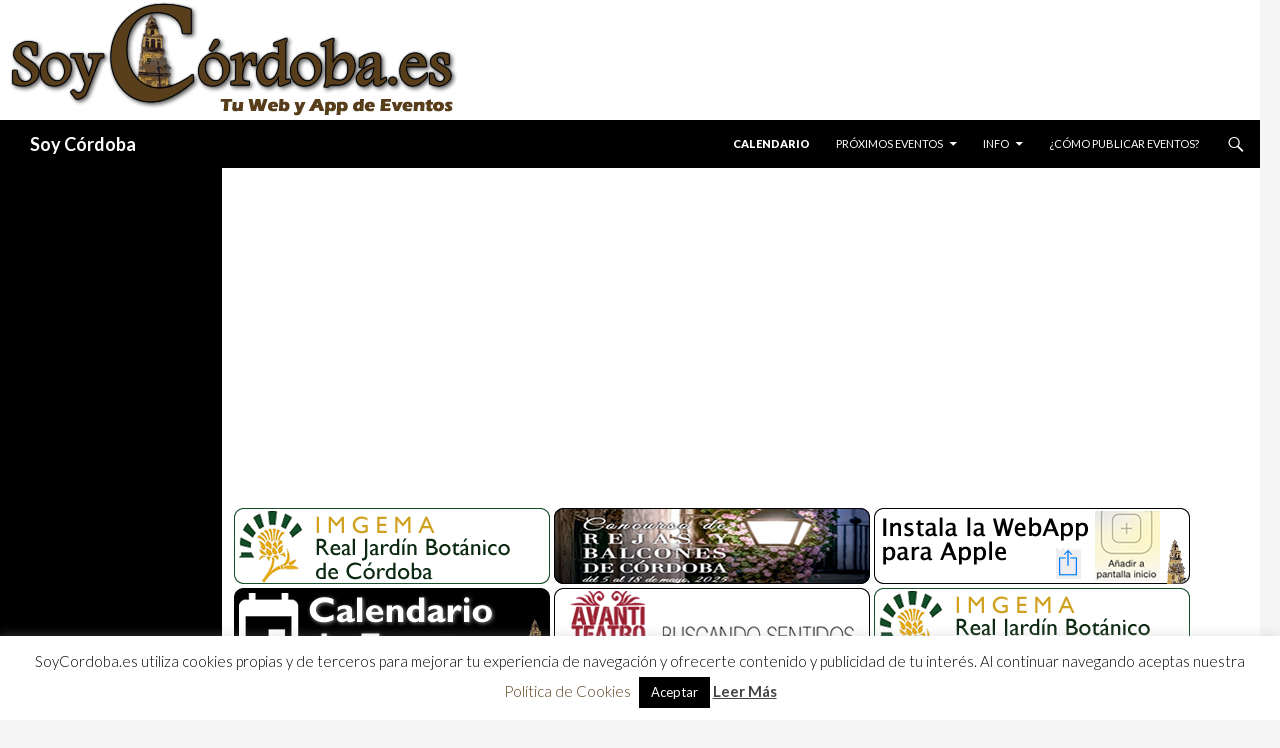

--- FILE ---
content_type: text/html; charset=UTF-8
request_url: https://www.soycordoba.es/evento/cade-provincia-de-cordoba-jornada-marketing-en-redes-sociales/
body_size: 18381
content:












<!DOCTYPE html>
<!--[if IE 7]>
<html class="ie ie7" lang="es">
<![endif]-->
<!--[if IE 8]>
<html class="ie ie8" lang="es">
<![endif]-->
<!--[if !(IE 7) & !(IE 8)]><!-->
<html lang="es">
<!--<![endif]-->
<head>
<!-- TradeDoubler site verification 2446672 -->

<meta name="keywords" content="Soy Córdoba, Eventos, Agenda, Calendario, Música, Conciertos, gastronomía, ocio, cultura, espectáculos, ferias, teatro, flamenco, patios, catas, vinos, tapas, tabernas, bares, pubs, discotecas, cervecerías, actividades, seminarios, congresos, jornadas, exposiciones, cursos, rutas, senderismo, deportes, caballos, arte, galerías, bibliotecas, museos, libros, cine, cruces, mayo en Córdoba, judería, turismo" />

<meta name="description" content="CADE Provincia de Córdoba | Jornada “marketing En Redes Sociales” - Soy Córdoba | Agenda, Calendario, Eventos, Música, Conciertos, Gastronomía, Ocio, Cultura, Feria, Espectáculos, Flamenco, Provincia, Córdoba, Turismo " />

<link rel="shortcut icon" href="/favicon.ico" type="image/x-icon">
<link rel="icon" href="/favicon.png" type="image/png">
<meta name="ROBOTS" content="ALL,INDEX,FOLLOW,IMAGEINDEX,IMAGECLICK">
<meta name="Abstract" content="Soy Córdoba, Eventos, Agenda, Calendario, Música, Conciertos, gastronomía, ocio, cultura, espectáculos, ferias, teatro, flamenco, patios, catas, vinos, tapas, tabernas, bares, pubs, discotecas, cervecerías, actividades, seminarios, congresos, jornadas, exposiciones, cursos, rutas, senderismo, deportes, caballos, arte, galerías, bibliotecas, museos, libros, cine, cruces, mayo en Córdoba, judería, turismo">
<meta name="revisit-after" content="1 Days">
<meta name="rating" content="GENERAL">
<meta name="distribution" content="GLOBAL">
<meta name="reply-to" content="info@soycordoba.es">

<meta property="og:title" content="Próximos Eventos | CADE Provincia de Córdoba | Jornada “marketing En Redes Sociales” | Soy Córdoba #CordobaESP" />
<meta property="fb:app_id" content="365259416995725" />
<meta property="og:locale" content="es_ES" />
<meta property="og:description" content="Soy Córdoba | Agenda, Calendario, Eventos, Música, Conciertos, Gastronomía, Ocio, Cultura, Feria, Espectáculos, Flamenco, Provincia, Córdoba, Turismo  | Más información en www.soycordoba.es " />
<meta property="og:image" content="https://soycordoba.es/wp-content/uploads/2016/04/13055257_1005181562850703_888551847613729285_o.jpg" />
<!--
<meta property="og:image:width" content="" />
<meta property="og:image:height" content="" />
-->
<meta property="og:url" content="https://www.soycordoba.es/evento/cade-provincia-de-cordoba-jornada-marketing-en-redes-sociales/" />
<meta property="og:site_name" content="SOY CORDOBA" />
<meta property="og:type" content="article" />

<meta name="twitter:card" content="summary_large_image" />
<meta name="twitter:site" content="@SoyCordobaes" />
<meta name="twitter:creator" content="@SoyCordobaes">
<meta name="twitter:title" content="CADE Provincia de Córdoba | Jornada “marketing En Redes Sociales” - Soy Córdoba" />
<meta name="twitter:description" content="Soy Córdoba | Agenda, Calendario, Eventos, Música, Conciertos, Gastronomía, Ocio, Cultura, Feria, Espectáculos, Flamenco, Provincia, Córdoba, Turismo  | Más información en www.soycordoba.es " />
<meta name="twitter:image" content="https://soycordoba.es/wp-content/uploads/2016/04/13055257_1005181562850703_888551847613729285_o.jpg" />
<!--<meta name="twitter:url" content="https://www.soycordoba.es/evento/cade-provincia-de-cordoba-jornada-marketing-en-redes-sociales/" />-->

	<meta charset="UTF-8">
	<meta name="viewport" content="width=device-width">
	<title>Próximos Eventos | CADE Provincia de Córdoba | Jornada “marketing En Redes Sociales” | Soy Córdoba</title>
	<link rel="profile" href="https://gmpg.org/xfn/11">
	<link rel="pingback" href="https://soycordoba.es/xmlrpc.php">
	<!--[if lt IE 9]>
	<script src="https://soycordoba.es/wp-content/themes/twentyfourteen/js/html5.js"></script>
	<![endif]-->
		<script type="text/javascript">function theChampLoadEvent(e){var t=window.onload;if(typeof window.onload!="function"){window.onload=e}else{window.onload=function(){t();e()}}}</script>
		<script type="text/javascript">var theChampDefaultLang = 'es_ES', theChampCloseIconPath = 'https://soycordoba.es/wp-content/plugins/super-socializer/images/close.png';</script>
		<script>var theChampSiteUrl = 'https://www.soycordoba.es', theChampVerified = 0, theChampEmailPopup = 0, heateorSsMoreSharePopupSearchText = 'Search';</script>
			<script> var theChampSharingAjaxUrl = 'https://soycordoba.es/wp-admin/admin-ajax.php', heateorSsFbMessengerAPI = 'https://www.facebook.com/dialog/send?app_id=595489497242932&display=popup&link=%encoded_post_url%&redirect_uri=%encoded_post_url%',heateorSsWhatsappShareAPI = 'web', heateorSsUrlCountFetched = [], heateorSsSharesText = 'Shares', heateorSsShareText = 'Share', theChampPluginIconPath = 'https://soycordoba.es/wp-content/plugins/super-socializer/images/logo.png', theChampSaveSharesLocally = 0, theChampHorizontalSharingCountEnable = 0, theChampVerticalSharingCountEnable = 0, theChampSharingOffset = -10, theChampCounterOffset = -10, theChampMobileStickySharingEnabled = 0, heateorSsCopyLinkMessage = "Link copied.";
		var heateorSsHorSharingShortUrl = "https://www.soycordoba.es/evento/cade-provincia-de-cordoba-jornada-marketing-en-redes-sociales/";var heateorSsVerticalSharingShortUrl = "https://www.soycordoba.es/evento/cade-provincia-de-cordoba-jornada-marketing-en-redes-sociales/";		</script>
			<style type="text/css">
						.the_champ_button_instagram span.the_champ_svg,a.the_champ_instagram span.the_champ_svg{background:radial-gradient(circle at 30% 107%,#fdf497 0,#fdf497 5%,#fd5949 45%,#d6249f 60%,#285aeb 90%)}
					.the_champ_horizontal_sharing .the_champ_svg,.heateor_ss_standard_follow_icons_container .the_champ_svg{
					color: #fff;
				border-width: 0px;
		border-style: solid;
		border-color: transparent;
	}
		.the_champ_horizontal_sharing .theChampTCBackground{
		color:#666;
	}
		.the_champ_horizontal_sharing span.the_champ_svg:hover,.heateor_ss_standard_follow_icons_container span.the_champ_svg:hover{
				border-color: transparent;
	}
		.the_champ_vertical_sharing span.the_champ_svg,.heateor_ss_floating_follow_icons_container span.the_champ_svg{
					color: #fff;
				border-width: 0px;
		border-style: solid;
		border-color: transparent;
	}
		.the_champ_vertical_sharing .theChampTCBackground{
		color:#666;
	}
		.the_champ_vertical_sharing span.the_champ_svg:hover,.heateor_ss_floating_follow_icons_container span.the_champ_svg:hover{
						border-color: transparent;
		}
	@media screen and (max-width:783px){.the_champ_vertical_sharing{display:none!important}}</style>
	<meta name='robots' content='max-image-preview:large' />
	<style>img:is([sizes="auto" i], [sizes^="auto," i]) { contain-intrinsic-size: 3000px 1500px }</style>
	<link rel='dns-prefetch' href='//soycordoba.es' />
<link rel='dns-prefetch' href='//fonts.googleapis.com' />
<link rel="alternate" type="application/rss+xml" title="Soy Córdoba &raquo; Feed" href="https://www.soycordoba.es/feed/" />
<link rel="alternate" type="application/rss+xml" title="Soy Córdoba &raquo; Feed de los comentarios" href="https://www.soycordoba.es/comments/feed/" />

		<!-- This site uses the Google Analytics by MonsterInsights plugin v9.11.1 - Using Analytics tracking - https://www.monsterinsights.com/ -->
							<script src="//www.googletagmanager.com/gtag/js?id=G-WYPKX7X304"  data-cfasync="false" data-wpfc-render="false" type="text/javascript" async></script>
			<script data-cfasync="false" data-wpfc-render="false" type="text/javascript">
				var mi_version = '9.11.1';
				var mi_track_user = true;
				var mi_no_track_reason = '';
								var MonsterInsightsDefaultLocations = {"page_location":"https:\/\/www.soycordoba.es\/evento\/cade-provincia-de-cordoba-jornada-marketing-en-redes-sociales\/"};
								if ( typeof MonsterInsightsPrivacyGuardFilter === 'function' ) {
					var MonsterInsightsLocations = (typeof MonsterInsightsExcludeQuery === 'object') ? MonsterInsightsPrivacyGuardFilter( MonsterInsightsExcludeQuery ) : MonsterInsightsPrivacyGuardFilter( MonsterInsightsDefaultLocations );
				} else {
					var MonsterInsightsLocations = (typeof MonsterInsightsExcludeQuery === 'object') ? MonsterInsightsExcludeQuery : MonsterInsightsDefaultLocations;
				}

								var disableStrs = [
										'ga-disable-G-WYPKX7X304',
									];

				/* Function to detect opted out users */
				function __gtagTrackerIsOptedOut() {
					for (var index = 0; index < disableStrs.length; index++) {
						if (document.cookie.indexOf(disableStrs[index] + '=true') > -1) {
							return true;
						}
					}

					return false;
				}

				/* Disable tracking if the opt-out cookie exists. */
				if (__gtagTrackerIsOptedOut()) {
					for (var index = 0; index < disableStrs.length; index++) {
						window[disableStrs[index]] = true;
					}
				}

				/* Opt-out function */
				function __gtagTrackerOptout() {
					for (var index = 0; index < disableStrs.length; index++) {
						document.cookie = disableStrs[index] + '=true; expires=Thu, 31 Dec 2099 23:59:59 UTC; path=/';
						window[disableStrs[index]] = true;
					}
				}

				if ('undefined' === typeof gaOptout) {
					function gaOptout() {
						__gtagTrackerOptout();
					}
				}
								window.dataLayer = window.dataLayer || [];

				window.MonsterInsightsDualTracker = {
					helpers: {},
					trackers: {},
				};
				if (mi_track_user) {
					function __gtagDataLayer() {
						dataLayer.push(arguments);
					}

					function __gtagTracker(type, name, parameters) {
						if (!parameters) {
							parameters = {};
						}

						if (parameters.send_to) {
							__gtagDataLayer.apply(null, arguments);
							return;
						}

						if (type === 'event') {
														parameters.send_to = monsterinsights_frontend.v4_id;
							var hookName = name;
							if (typeof parameters['event_category'] !== 'undefined') {
								hookName = parameters['event_category'] + ':' + name;
							}

							if (typeof MonsterInsightsDualTracker.trackers[hookName] !== 'undefined') {
								MonsterInsightsDualTracker.trackers[hookName](parameters);
							} else {
								__gtagDataLayer('event', name, parameters);
							}
							
						} else {
							__gtagDataLayer.apply(null, arguments);
						}
					}

					__gtagTracker('js', new Date());
					__gtagTracker('set', {
						'developer_id.dZGIzZG': true,
											});
					if ( MonsterInsightsLocations.page_location ) {
						__gtagTracker('set', MonsterInsightsLocations);
					}
										__gtagTracker('config', 'G-WYPKX7X304', {"forceSSL":"true"} );
										window.gtag = __gtagTracker;										(function () {
						/* https://developers.google.com/analytics/devguides/collection/analyticsjs/ */
						/* ga and __gaTracker compatibility shim. */
						var noopfn = function () {
							return null;
						};
						var newtracker = function () {
							return new Tracker();
						};
						var Tracker = function () {
							return null;
						};
						var p = Tracker.prototype;
						p.get = noopfn;
						p.set = noopfn;
						p.send = function () {
							var args = Array.prototype.slice.call(arguments);
							args.unshift('send');
							__gaTracker.apply(null, args);
						};
						var __gaTracker = function () {
							var len = arguments.length;
							if (len === 0) {
								return;
							}
							var f = arguments[len - 1];
							if (typeof f !== 'object' || f === null || typeof f.hitCallback !== 'function') {
								if ('send' === arguments[0]) {
									var hitConverted, hitObject = false, action;
									if ('event' === arguments[1]) {
										if ('undefined' !== typeof arguments[3]) {
											hitObject = {
												'eventAction': arguments[3],
												'eventCategory': arguments[2],
												'eventLabel': arguments[4],
												'value': arguments[5] ? arguments[5] : 1,
											}
										}
									}
									if ('pageview' === arguments[1]) {
										if ('undefined' !== typeof arguments[2]) {
											hitObject = {
												'eventAction': 'page_view',
												'page_path': arguments[2],
											}
										}
									}
									if (typeof arguments[2] === 'object') {
										hitObject = arguments[2];
									}
									if (typeof arguments[5] === 'object') {
										Object.assign(hitObject, arguments[5]);
									}
									if ('undefined' !== typeof arguments[1].hitType) {
										hitObject = arguments[1];
										if ('pageview' === hitObject.hitType) {
											hitObject.eventAction = 'page_view';
										}
									}
									if (hitObject) {
										action = 'timing' === arguments[1].hitType ? 'timing_complete' : hitObject.eventAction;
										hitConverted = mapArgs(hitObject);
										__gtagTracker('event', action, hitConverted);
									}
								}
								return;
							}

							function mapArgs(args) {
								var arg, hit = {};
								var gaMap = {
									'eventCategory': 'event_category',
									'eventAction': 'event_action',
									'eventLabel': 'event_label',
									'eventValue': 'event_value',
									'nonInteraction': 'non_interaction',
									'timingCategory': 'event_category',
									'timingVar': 'name',
									'timingValue': 'value',
									'timingLabel': 'event_label',
									'page': 'page_path',
									'location': 'page_location',
									'title': 'page_title',
									'referrer' : 'page_referrer',
								};
								for (arg in args) {
																		if (!(!args.hasOwnProperty(arg) || !gaMap.hasOwnProperty(arg))) {
										hit[gaMap[arg]] = args[arg];
									} else {
										hit[arg] = args[arg];
									}
								}
								return hit;
							}

							try {
								f.hitCallback();
							} catch (ex) {
							}
						};
						__gaTracker.create = newtracker;
						__gaTracker.getByName = newtracker;
						__gaTracker.getAll = function () {
							return [];
						};
						__gaTracker.remove = noopfn;
						__gaTracker.loaded = true;
						window['__gaTracker'] = __gaTracker;
					})();
									} else {
										console.log("");
					(function () {
						function __gtagTracker() {
							return null;
						}

						window['__gtagTracker'] = __gtagTracker;
						window['gtag'] = __gtagTracker;
					})();
									}
			</script>
							<!-- / Google Analytics by MonsterInsights -->
		<script type="text/javascript">
/* <![CDATA[ */
window._wpemojiSettings = {"baseUrl":"https:\/\/s.w.org\/images\/core\/emoji\/16.0.1\/72x72\/","ext":".png","svgUrl":"https:\/\/s.w.org\/images\/core\/emoji\/16.0.1\/svg\/","svgExt":".svg","source":{"concatemoji":"https:\/\/soycordoba.es\/wp-includes\/js\/wp-emoji-release.min.js?ver=6.8.3"}};
/*! This file is auto-generated */
!function(s,n){var o,i,e;function c(e){try{var t={supportTests:e,timestamp:(new Date).valueOf()};sessionStorage.setItem(o,JSON.stringify(t))}catch(e){}}function p(e,t,n){e.clearRect(0,0,e.canvas.width,e.canvas.height),e.fillText(t,0,0);var t=new Uint32Array(e.getImageData(0,0,e.canvas.width,e.canvas.height).data),a=(e.clearRect(0,0,e.canvas.width,e.canvas.height),e.fillText(n,0,0),new Uint32Array(e.getImageData(0,0,e.canvas.width,e.canvas.height).data));return t.every(function(e,t){return e===a[t]})}function u(e,t){e.clearRect(0,0,e.canvas.width,e.canvas.height),e.fillText(t,0,0);for(var n=e.getImageData(16,16,1,1),a=0;a<n.data.length;a++)if(0!==n.data[a])return!1;return!0}function f(e,t,n,a){switch(t){case"flag":return n(e,"\ud83c\udff3\ufe0f\u200d\u26a7\ufe0f","\ud83c\udff3\ufe0f\u200b\u26a7\ufe0f")?!1:!n(e,"\ud83c\udde8\ud83c\uddf6","\ud83c\udde8\u200b\ud83c\uddf6")&&!n(e,"\ud83c\udff4\udb40\udc67\udb40\udc62\udb40\udc65\udb40\udc6e\udb40\udc67\udb40\udc7f","\ud83c\udff4\u200b\udb40\udc67\u200b\udb40\udc62\u200b\udb40\udc65\u200b\udb40\udc6e\u200b\udb40\udc67\u200b\udb40\udc7f");case"emoji":return!a(e,"\ud83e\udedf")}return!1}function g(e,t,n,a){var r="undefined"!=typeof WorkerGlobalScope&&self instanceof WorkerGlobalScope?new OffscreenCanvas(300,150):s.createElement("canvas"),o=r.getContext("2d",{willReadFrequently:!0}),i=(o.textBaseline="top",o.font="600 32px Arial",{});return e.forEach(function(e){i[e]=t(o,e,n,a)}),i}function t(e){var t=s.createElement("script");t.src=e,t.defer=!0,s.head.appendChild(t)}"undefined"!=typeof Promise&&(o="wpEmojiSettingsSupports",i=["flag","emoji"],n.supports={everything:!0,everythingExceptFlag:!0},e=new Promise(function(e){s.addEventListener("DOMContentLoaded",e,{once:!0})}),new Promise(function(t){var n=function(){try{var e=JSON.parse(sessionStorage.getItem(o));if("object"==typeof e&&"number"==typeof e.timestamp&&(new Date).valueOf()<e.timestamp+604800&&"object"==typeof e.supportTests)return e.supportTests}catch(e){}return null}();if(!n){if("undefined"!=typeof Worker&&"undefined"!=typeof OffscreenCanvas&&"undefined"!=typeof URL&&URL.createObjectURL&&"undefined"!=typeof Blob)try{var e="postMessage("+g.toString()+"("+[JSON.stringify(i),f.toString(),p.toString(),u.toString()].join(",")+"));",a=new Blob([e],{type:"text/javascript"}),r=new Worker(URL.createObjectURL(a),{name:"wpTestEmojiSupports"});return void(r.onmessage=function(e){c(n=e.data),r.terminate(),t(n)})}catch(e){}c(n=g(i,f,p,u))}t(n)}).then(function(e){for(var t in e)n.supports[t]=e[t],n.supports.everything=n.supports.everything&&n.supports[t],"flag"!==t&&(n.supports.everythingExceptFlag=n.supports.everythingExceptFlag&&n.supports[t]);n.supports.everythingExceptFlag=n.supports.everythingExceptFlag&&!n.supports.flag,n.DOMReady=!1,n.readyCallback=function(){n.DOMReady=!0}}).then(function(){return e}).then(function(){var e;n.supports.everything||(n.readyCallback(),(e=n.source||{}).concatemoji?t(e.concatemoji):e.wpemoji&&e.twemoji&&(t(e.twemoji),t(e.wpemoji)))}))}((window,document),window._wpemojiSettings);
/* ]]> */
</script>
<style id='wp-emoji-styles-inline-css' type='text/css'>

	img.wp-smiley, img.emoji {
		display: inline !important;
		border: none !important;
		box-shadow: none !important;
		height: 1em !important;
		width: 1em !important;
		margin: 0 0.07em !important;
		vertical-align: -0.1em !important;
		background: none !important;
		padding: 0 !important;
	}
</style>
<link rel='stylesheet' id='wp-block-library-css' href='https://soycordoba.es/wp-includes/css/dist/block-library/style.min.css?ver=6.8.3' type='text/css' media='all' />
<style id='classic-theme-styles-inline-css' type='text/css'>
/*! This file is auto-generated */
.wp-block-button__link{color:#fff;background-color:#32373c;border-radius:9999px;box-shadow:none;text-decoration:none;padding:calc(.667em + 2px) calc(1.333em + 2px);font-size:1.125em}.wp-block-file__button{background:#32373c;color:#fff;text-decoration:none}
</style>
<link rel='stylesheet' id='wpea-wp-events-block-style2-css' href='https://soycordoba.es/wp-content/plugins/wp-event-aggregator/assets/css/grid-style2.css?ver=1.7.7' type='text/css' media='all' />
<style id='global-styles-inline-css' type='text/css'>
:root{--wp--preset--aspect-ratio--square: 1;--wp--preset--aspect-ratio--4-3: 4/3;--wp--preset--aspect-ratio--3-4: 3/4;--wp--preset--aspect-ratio--3-2: 3/2;--wp--preset--aspect-ratio--2-3: 2/3;--wp--preset--aspect-ratio--16-9: 16/9;--wp--preset--aspect-ratio--9-16: 9/16;--wp--preset--color--black: #000000;--wp--preset--color--cyan-bluish-gray: #abb8c3;--wp--preset--color--white: #ffffff;--wp--preset--color--pale-pink: #f78da7;--wp--preset--color--vivid-red: #cf2e2e;--wp--preset--color--luminous-vivid-orange: #ff6900;--wp--preset--color--luminous-vivid-amber: #fcb900;--wp--preset--color--light-green-cyan: #7bdcb5;--wp--preset--color--vivid-green-cyan: #00d084;--wp--preset--color--pale-cyan-blue: #8ed1fc;--wp--preset--color--vivid-cyan-blue: #0693e3;--wp--preset--color--vivid-purple: #9b51e0;--wp--preset--gradient--vivid-cyan-blue-to-vivid-purple: linear-gradient(135deg,rgba(6,147,227,1) 0%,rgb(155,81,224) 100%);--wp--preset--gradient--light-green-cyan-to-vivid-green-cyan: linear-gradient(135deg,rgb(122,220,180) 0%,rgb(0,208,130) 100%);--wp--preset--gradient--luminous-vivid-amber-to-luminous-vivid-orange: linear-gradient(135deg,rgba(252,185,0,1) 0%,rgba(255,105,0,1) 100%);--wp--preset--gradient--luminous-vivid-orange-to-vivid-red: linear-gradient(135deg,rgba(255,105,0,1) 0%,rgb(207,46,46) 100%);--wp--preset--gradient--very-light-gray-to-cyan-bluish-gray: linear-gradient(135deg,rgb(238,238,238) 0%,rgb(169,184,195) 100%);--wp--preset--gradient--cool-to-warm-spectrum: linear-gradient(135deg,rgb(74,234,220) 0%,rgb(151,120,209) 20%,rgb(207,42,186) 40%,rgb(238,44,130) 60%,rgb(251,105,98) 80%,rgb(254,248,76) 100%);--wp--preset--gradient--blush-light-purple: linear-gradient(135deg,rgb(255,206,236) 0%,rgb(152,150,240) 100%);--wp--preset--gradient--blush-bordeaux: linear-gradient(135deg,rgb(254,205,165) 0%,rgb(254,45,45) 50%,rgb(107,0,62) 100%);--wp--preset--gradient--luminous-dusk: linear-gradient(135deg,rgb(255,203,112) 0%,rgb(199,81,192) 50%,rgb(65,88,208) 100%);--wp--preset--gradient--pale-ocean: linear-gradient(135deg,rgb(255,245,203) 0%,rgb(182,227,212) 50%,rgb(51,167,181) 100%);--wp--preset--gradient--electric-grass: linear-gradient(135deg,rgb(202,248,128) 0%,rgb(113,206,126) 100%);--wp--preset--gradient--midnight: linear-gradient(135deg,rgb(2,3,129) 0%,rgb(40,116,252) 100%);--wp--preset--font-size--small: 13px;--wp--preset--font-size--medium: 20px;--wp--preset--font-size--large: 36px;--wp--preset--font-size--x-large: 42px;--wp--preset--spacing--20: 0.44rem;--wp--preset--spacing--30: 0.67rem;--wp--preset--spacing--40: 1rem;--wp--preset--spacing--50: 1.5rem;--wp--preset--spacing--60: 2.25rem;--wp--preset--spacing--70: 3.38rem;--wp--preset--spacing--80: 5.06rem;--wp--preset--shadow--natural: 6px 6px 9px rgba(0, 0, 0, 0.2);--wp--preset--shadow--deep: 12px 12px 50px rgba(0, 0, 0, 0.4);--wp--preset--shadow--sharp: 6px 6px 0px rgba(0, 0, 0, 0.2);--wp--preset--shadow--outlined: 6px 6px 0px -3px rgba(255, 255, 255, 1), 6px 6px rgba(0, 0, 0, 1);--wp--preset--shadow--crisp: 6px 6px 0px rgba(0, 0, 0, 1);}:where(.is-layout-flex){gap: 0.5em;}:where(.is-layout-grid){gap: 0.5em;}body .is-layout-flex{display: flex;}.is-layout-flex{flex-wrap: wrap;align-items: center;}.is-layout-flex > :is(*, div){margin: 0;}body .is-layout-grid{display: grid;}.is-layout-grid > :is(*, div){margin: 0;}:where(.wp-block-columns.is-layout-flex){gap: 2em;}:where(.wp-block-columns.is-layout-grid){gap: 2em;}:where(.wp-block-post-template.is-layout-flex){gap: 1.25em;}:where(.wp-block-post-template.is-layout-grid){gap: 1.25em;}.has-black-color{color: var(--wp--preset--color--black) !important;}.has-cyan-bluish-gray-color{color: var(--wp--preset--color--cyan-bluish-gray) !important;}.has-white-color{color: var(--wp--preset--color--white) !important;}.has-pale-pink-color{color: var(--wp--preset--color--pale-pink) !important;}.has-vivid-red-color{color: var(--wp--preset--color--vivid-red) !important;}.has-luminous-vivid-orange-color{color: var(--wp--preset--color--luminous-vivid-orange) !important;}.has-luminous-vivid-amber-color{color: var(--wp--preset--color--luminous-vivid-amber) !important;}.has-light-green-cyan-color{color: var(--wp--preset--color--light-green-cyan) !important;}.has-vivid-green-cyan-color{color: var(--wp--preset--color--vivid-green-cyan) !important;}.has-pale-cyan-blue-color{color: var(--wp--preset--color--pale-cyan-blue) !important;}.has-vivid-cyan-blue-color{color: var(--wp--preset--color--vivid-cyan-blue) !important;}.has-vivid-purple-color{color: var(--wp--preset--color--vivid-purple) !important;}.has-black-background-color{background-color: var(--wp--preset--color--black) !important;}.has-cyan-bluish-gray-background-color{background-color: var(--wp--preset--color--cyan-bluish-gray) !important;}.has-white-background-color{background-color: var(--wp--preset--color--white) !important;}.has-pale-pink-background-color{background-color: var(--wp--preset--color--pale-pink) !important;}.has-vivid-red-background-color{background-color: var(--wp--preset--color--vivid-red) !important;}.has-luminous-vivid-orange-background-color{background-color: var(--wp--preset--color--luminous-vivid-orange) !important;}.has-luminous-vivid-amber-background-color{background-color: var(--wp--preset--color--luminous-vivid-amber) !important;}.has-light-green-cyan-background-color{background-color: var(--wp--preset--color--light-green-cyan) !important;}.has-vivid-green-cyan-background-color{background-color: var(--wp--preset--color--vivid-green-cyan) !important;}.has-pale-cyan-blue-background-color{background-color: var(--wp--preset--color--pale-cyan-blue) !important;}.has-vivid-cyan-blue-background-color{background-color: var(--wp--preset--color--vivid-cyan-blue) !important;}.has-vivid-purple-background-color{background-color: var(--wp--preset--color--vivid-purple) !important;}.has-black-border-color{border-color: var(--wp--preset--color--black) !important;}.has-cyan-bluish-gray-border-color{border-color: var(--wp--preset--color--cyan-bluish-gray) !important;}.has-white-border-color{border-color: var(--wp--preset--color--white) !important;}.has-pale-pink-border-color{border-color: var(--wp--preset--color--pale-pink) !important;}.has-vivid-red-border-color{border-color: var(--wp--preset--color--vivid-red) !important;}.has-luminous-vivid-orange-border-color{border-color: var(--wp--preset--color--luminous-vivid-orange) !important;}.has-luminous-vivid-amber-border-color{border-color: var(--wp--preset--color--luminous-vivid-amber) !important;}.has-light-green-cyan-border-color{border-color: var(--wp--preset--color--light-green-cyan) !important;}.has-vivid-green-cyan-border-color{border-color: var(--wp--preset--color--vivid-green-cyan) !important;}.has-pale-cyan-blue-border-color{border-color: var(--wp--preset--color--pale-cyan-blue) !important;}.has-vivid-cyan-blue-border-color{border-color: var(--wp--preset--color--vivid-cyan-blue) !important;}.has-vivid-purple-border-color{border-color: var(--wp--preset--color--vivid-purple) !important;}.has-vivid-cyan-blue-to-vivid-purple-gradient-background{background: var(--wp--preset--gradient--vivid-cyan-blue-to-vivid-purple) !important;}.has-light-green-cyan-to-vivid-green-cyan-gradient-background{background: var(--wp--preset--gradient--light-green-cyan-to-vivid-green-cyan) !important;}.has-luminous-vivid-amber-to-luminous-vivid-orange-gradient-background{background: var(--wp--preset--gradient--luminous-vivid-amber-to-luminous-vivid-orange) !important;}.has-luminous-vivid-orange-to-vivid-red-gradient-background{background: var(--wp--preset--gradient--luminous-vivid-orange-to-vivid-red) !important;}.has-very-light-gray-to-cyan-bluish-gray-gradient-background{background: var(--wp--preset--gradient--very-light-gray-to-cyan-bluish-gray) !important;}.has-cool-to-warm-spectrum-gradient-background{background: var(--wp--preset--gradient--cool-to-warm-spectrum) !important;}.has-blush-light-purple-gradient-background{background: var(--wp--preset--gradient--blush-light-purple) !important;}.has-blush-bordeaux-gradient-background{background: var(--wp--preset--gradient--blush-bordeaux) !important;}.has-luminous-dusk-gradient-background{background: var(--wp--preset--gradient--luminous-dusk) !important;}.has-pale-ocean-gradient-background{background: var(--wp--preset--gradient--pale-ocean) !important;}.has-electric-grass-gradient-background{background: var(--wp--preset--gradient--electric-grass) !important;}.has-midnight-gradient-background{background: var(--wp--preset--gradient--midnight) !important;}.has-small-font-size{font-size: var(--wp--preset--font-size--small) !important;}.has-medium-font-size{font-size: var(--wp--preset--font-size--medium) !important;}.has-large-font-size{font-size: var(--wp--preset--font-size--large) !important;}.has-x-large-font-size{font-size: var(--wp--preset--font-size--x-large) !important;}
:where(.wp-block-post-template.is-layout-flex){gap: 1.25em;}:where(.wp-block-post-template.is-layout-grid){gap: 1.25em;}
:where(.wp-block-columns.is-layout-flex){gap: 2em;}:where(.wp-block-columns.is-layout-grid){gap: 2em;}
:root :where(.wp-block-pullquote){font-size: 1.5em;line-height: 1.6;}
</style>
<link rel='stylesheet' id='cookie-law-info-css' href='https://soycordoba.es/wp-content/plugins/cookie-law-info/legacy/public/css/cookie-law-info-public.css?ver=3.3.9.1' type='text/css' media='all' />
<link rel='stylesheet' id='cookie-law-info-gdpr-css' href='https://soycordoba.es/wp-content/plugins/cookie-law-info/legacy/public/css/cookie-law-info-gdpr.css?ver=3.3.9.1' type='text/css' media='all' />
<link rel='stylesheet' id='wp-banners-css-css' href='https://soycordoba.es/wp-content/plugins/custom-banners/assets/css/wp-banners.css?ver=6.8.3' type='text/css' media='all' />
<link rel='stylesheet' id='tribe-events-custom-jquery-styles-css' href='https://soycordoba.es/wp-content/plugins/the-events-calendar/vendor/jquery/smoothness/jquery-ui-1.8.23.custom.css?ver=6.8.3' type='text/css' media='all' />
<link rel='stylesheet' id='tribe-events-calendar-style-css' href='https://soycordoba.es/wp-content/plugins/the-events-calendar/resources/tribe-events-full.min.css?ver=3.8' type='text/css' media='all' />
<link rel='stylesheet' id='tribe-events-calendar-mobile-style-css' href='https://soycordoba.es/wp-content/plugins/the-events-calendar/resources/tribe-events-full-mobile.min.css?ver=3.8' type='text/css' media='only screen and (max-width: 768px)' />
<link rel='stylesheet' id='font-awesome-css' href='https://soycordoba.es/wp-content/plugins/wp-event-aggregator/assets/css/font-awesome.min.css?ver=6.8.3' type='text/css' media='all' />
<link rel='stylesheet' id='wp-event-aggregator-front-css' href='https://soycordoba.es/wp-content/plugins/wp-event-aggregator/assets/css/wp-event-aggregator.css?ver=6.8.3' type='text/css' media='all' />
<link rel='stylesheet' id='wp-event-aggregator-front-style2-css' href='https://soycordoba.es/wp-content/plugins/wp-event-aggregator/assets/css/grid-style2.css?ver=1.7.7' type='text/css' media='all' />
<link rel='stylesheet' id='spu-public-css-css' href='https://soycordoba.es/wp-content/plugins/popups/public/assets/css/public.css?ver=1.9.3.8' type='text/css' media='all' />
<link rel='stylesheet' id='twentyfourteen-lato-css' href='//fonts.googleapis.com/css?family=Lato%3A300%2C400%2C700%2C900%2C300italic%2C400italic%2C700italic' type='text/css' media='all' />
<link rel='stylesheet' id='genericons-css' href='https://soycordoba.es/wp-content/themes/twentyfourteen/genericons/genericons.css?ver=3.0.3' type='text/css' media='all' />
<link rel='stylesheet' id='twentyfourteen-style-css' href='https://soycordoba.es/wp-content/themes/twentyfourteen/style.css?ver=6.8.3' type='text/css' media='all' />
<!--[if lt IE 9]>
<link rel='stylesheet' id='twentyfourteen-ie-css' href='https://soycordoba.es/wp-content/themes/twentyfourteen/css/ie.css?ver=20131205' type='text/css' media='all' />
<![endif]-->
<link rel='stylesheet' id='the_champ_frontend_css-css' href='https://soycordoba.es/wp-content/plugins/super-socializer/css/front.css?ver=7.14.1' type='text/css' media='all' />
<style id='the_champ_frontend_css-inline-css' type='text/css'>
/*
 * Hacer flotante social cuando responsive
 * 
 */
@media screen and (max-width: 783px) {
.the_champ_sharing_container.the_champ_horizontal_sharing {
    position: fixed;
    bottom: 0px;
    z-index: 5;
    background-color: rgba(238, 238, 238, 0.6);
    width: 100%;
    margin-left: -10px;
    padding-left: 10px;
}
.the_champ_sharing_title {
    display: none;
}
}
</style>
<script type="text/javascript" src="https://soycordoba.es/wp-content/plugins/google-analytics-for-wordpress/assets/js/frontend-gtag.min.js?ver=9.11.1" id="monsterinsights-frontend-script-js" async="async" data-wp-strategy="async"></script>
<script data-cfasync="false" data-wpfc-render="false" type="text/javascript" id='monsterinsights-frontend-script-js-extra'>/* <![CDATA[ */
var monsterinsights_frontend = {"js_events_tracking":"true","download_extensions":"doc,pdf,ppt,zip,xls,docx,pptx,xlsx","inbound_paths":"[]","home_url":"https:\/\/www.soycordoba.es","hash_tracking":"false","v4_id":"G-WYPKX7X304"};/* ]]> */
</script>
<script type="text/javascript" src="https://soycordoba.es/wp-includes/js/jquery/jquery.min.js?ver=3.7.1" id="jquery-core-js"></script>
<script type="text/javascript" src="https://soycordoba.es/wp-includes/js/jquery/jquery-migrate.min.js?ver=3.4.1" id="jquery-migrate-js"></script>
<script type="text/javascript" id="cookie-law-info-js-extra">
/* <![CDATA[ */
var Cli_Data = {"nn_cookie_ids":[],"cookielist":[],"non_necessary_cookies":[],"ccpaEnabled":"","ccpaRegionBased":"","ccpaBarEnabled":"","strictlyEnabled":["necessary","obligatoire"],"ccpaType":"gdpr","js_blocking":"","custom_integration":"","triggerDomRefresh":"","secure_cookies":""};
var cli_cookiebar_settings = {"animate_speed_hide":"500","animate_speed_show":"500","background":"#fff","border":"#444","border_on":"","button_1_button_colour":"#000","button_1_button_hover":"#000000","button_1_link_colour":"#fff","button_1_as_button":"1","button_1_new_win":"","button_2_button_colour":"#333","button_2_button_hover":"#292929","button_2_link_colour":"#444","button_2_as_button":"","button_2_hidebar":"","button_3_button_colour":"#000","button_3_button_hover":"#000000","button_3_link_colour":"#fff","button_3_as_button":"1","button_3_new_win":"","button_4_button_colour":"#000","button_4_button_hover":"#000000","button_4_link_colour":"#62a329","button_4_as_button":"","button_7_button_colour":"#61a229","button_7_button_hover":"#4e8221","button_7_link_colour":"#fff","button_7_as_button":"1","button_7_new_win":"","font_family":"inherit","header_fix":"","notify_animate_hide":"1","notify_animate_show":"","notify_div_id":"#cookie-law-info-bar","notify_position_horizontal":"right","notify_position_vertical":"bottom","scroll_close":"","scroll_close_reload":"","accept_close_reload":"","reject_close_reload":"","showagain_tab":"","showagain_background":"#fff","showagain_border":"#000","showagain_div_id":"#cookie-law-info-again","showagain_x_position":"10px","text":"#000","show_once_yn":"1","show_once":"10000","logging_on":"","as_popup":"","popup_overlay":"1","bar_heading_text":"","cookie_bar_as":"banner","popup_showagain_position":"bottom-right","widget_position":"left"};
var log_object = {"ajax_url":"https:\/\/soycordoba.es\/wp-admin\/admin-ajax.php"};
/* ]]> */
</script>
<script type="text/javascript" src="https://soycordoba.es/wp-content/plugins/cookie-law-info/legacy/public/js/cookie-law-info-public.js?ver=3.3.9.1" id="cookie-law-info-js"></script>
<script type="text/javascript" src="https://soycordoba.es/wp-content/plugins/the-events-calendar/vendor/jquery-resize/jquery.ba-resize.min.js?ver=1.1" id="tribe-events-jquery-resize-js"></script>
<script type="text/javascript" src="https://soycordoba.es/wp-content/plugins/the-events-calendar/resources/tribe-events.min.js?ver=3.8" id="tribe-events-calendar-script-js"></script>
<link rel="https://api.w.org/" href="https://www.soycordoba.es/wp-json/" /><link rel="EditURI" type="application/rsd+xml" title="RSD" href="https://soycordoba.es/xmlrpc.php?rsd" />
<meta name="generator" content="WordPress 6.8.3" />
<link rel="canonical" href="https://www.soycordoba.es/evento/cade-provincia-de-cordoba-jornada-marketing-en-redes-sociales/" />
<link rel='shortlink' href='https://www.soycordoba.es/?p=37994' />
<link rel="alternate" title="oEmbed (JSON)" type="application/json+oembed" href="https://www.soycordoba.es/wp-json/oembed/1.0/embed?url=https%3A%2F%2Fwww.soycordoba.es%2Fevento%2Fcade-provincia-de-cordoba-jornada-marketing-en-redes-sociales%2F" />
<link rel="alternate" title="oEmbed (XML)" type="text/xml+oembed" href="https://www.soycordoba.es/wp-json/oembed/1.0/embed?url=https%3A%2F%2Fwww.soycordoba.es%2Fevento%2Fcade-provincia-de-cordoba-jornada-marketing-en-redes-sociales%2F&#038;format=xml" />
<style type="text/css" media="screen"></style>

</head>

<body class="wp-singular tribe_events-template-default single single-tribe_events postid-37994 wp-theme-twentyfourteen tribe-filter-live header-image singular events-single tribe-theme-twentyfourteen tribe-events-page-template">
<div id="page" class="hfeed site">
		<div id="site-header">
		<a href="https://www.soycordoba.es/" rel="home">
			<img src="https://www.soycordoba.es/wp-content/uploads/2015/01/LogoSoyCordobaPagina3Plano.png" width="464" height="120" alt="">
		</a>
	</div>
	
	<header id="masthead" class="site-header" role="banner">
		<div class="header-main">
			<h1 class="site-title"><a href="https://www.soycordoba.es/" rel="home">Soy Córdoba</a></h1>

			<div class="search-toggle">
				<a href="#search-container" class="screen-reader-text">Buscar</a>
			</div>

			<nav id="primary-navigation" class="site-navigation primary-navigation" role="navigation">
				<button class="menu-toggle">Menú principal</button>
				<a class="screen-reader-text skip-link" href="#content">Ir al contenido</a>
				<div class="menu-mi-menu-container"><ul id="menu-mi-menu" class="nav-menu"><li id="menu-item-127" class="menu-item menu-item-type-post_type menu-item-object-page current-menu-item current_page_item menu-item-127"><a href="https://www.soycordoba.es/eventos/">Calendario</a></li>
<li id="menu-item-7508" class="menu-item menu-item-type-custom menu-item-object-custom menu-item-has-children menu-item-7508"><a>Próximos Eventos</a>
<ul class="sub-menu">
	<li id="menu-item-9956" class="menu-item menu-item-type-custom menu-item-object-custom menu-item-home menu-item-9956"><a href="https://www.soycordoba.es">Todos</a></li>
	<li id="menu-item-5243" class="menu-item menu-item-type-custom menu-item-object-custom menu-item-5243"><a href="/eventos/categoria/musica/list/">Conciertos</a></li>
	<li id="menu-item-7510" class="menu-item menu-item-type-custom menu-item-object-custom menu-item-7510"><a href="/eventos/categoria/flamenco/list/">Flamenco</a></li>
	<li id="menu-item-7512" class="menu-item menu-item-type-custom menu-item-object-custom menu-item-7512"><a href="/eventos/categoria/cultura/list/">Cultura</a></li>
	<li id="menu-item-7078" class="menu-item menu-item-type-custom menu-item-object-custom menu-item-7078"><a href="/eventos/categoria/formacion/list/">Cursos</a></li>
	<li id="menu-item-7509" class="menu-item menu-item-type-custom menu-item-object-custom menu-item-7509"><a href="/eventos/categoria/cofrade/list/">Cofrades</a></li>
	<li id="menu-item-7511" class="menu-item menu-item-type-custom menu-item-object-custom menu-item-7511"><a href="/eventos/categoria/deporte/list/">Deportivos</a></li>
	<li id="menu-item-17012" class="menu-item menu-item-type-custom menu-item-object-custom menu-item-17012"><a href="/eventos/categoria/ninos/list/">Niños</a></li>
	<li id="menu-item-88757" class="menu-item menu-item-type-custom menu-item-object-custom menu-item-88757"><a href="/eventos/categoria/online/list/">Online</a></li>
	<li id="menu-item-68392" class="menu-item menu-item-type-post_type menu-item-object-tribe_events menu-item-68392"><a href="https://www.soycordoba.es/evento/gran-teatro-cordoba-teatro-axerquia-teatro-gongora-imae-programacion/">Gran Teatro Córdoba &#8211; IMAE</a></li>
	<li id="menu-item-2457" class="menu-item menu-item-type-post_type menu-item-object-tribe_events menu-item-2457"><a href="https://www.soycordoba.es/evento/actividades-bibliotecas-de-cordoba/">BIBLIOTECAS</a></li>
	<li id="menu-item-6128" class="menu-item menu-item-type-post_type menu-item-object-tribe_events menu-item-6128"><a href="https://www.soycordoba.es/evento/actividades-conservatorio-musica-musico-ziryab/">CONSERVATORIO</a></li>
	<li id="menu-item-12666" class="menu-item menu-item-type-post_type menu-item-object-tribe_events menu-item-12666"><a href="https://www.soycordoba.es/evento/calendario-de-eventos-y-agenda-de-actividades-imd-de-cordoba/">IMD de Córdoba</a></li>
	<li id="menu-item-20468" class="menu-item menu-item-type-post_type menu-item-object-tribe_events menu-item-20468"><a href="https://www.soycordoba.es/evento/jardin-botanico-de-cordoba-imgema/">Jardín Botánico IMGEMA</a></li>
	<li id="menu-item-77754" class="menu-item menu-item-type-post_type menu-item-object-tribe_events menu-item-77754"><a href="https://www.soycordoba.es/evento/agenda-y-calendario-de-cordoba-flamenca/">Agenda y Calendario de Córdoba Flamenca</a></li>
	<li id="menu-item-82192" class="menu-item menu-item-type-post_type menu-item-object-tribe_events menu-item-82192"><a href="https://www.soycordoba.es/evento/agenda-cultural-delegacion-de-cultura-y-patrimonio-historico-de-cordoba/">Agenda Cultural | Delegación de Cultura</a></li>
	<li id="menu-item-82963" class="menu-item menu-item-type-post_type menu-item-object-tribe_events menu-item-82963"><a href="https://www.soycordoba.es/evento/calendario-agenda-de-eventos-del-palacio-de-viana/">Calendario – Agenda de Eventos del Palacio de Viana</a></li>
	<li id="menu-item-85240" class="menu-item menu-item-type-post_type menu-item-object-tribe_events menu-item-85240"><a href="https://www.soycordoba.es/evento/orquesta-de-cordoba-programacion/">Orquesta de Córdoba</a></li>
</ul>
</li>
<li id="menu-item-9143" class="menu-item menu-item-type-custom menu-item-object-custom menu-item-has-children menu-item-9143"><a>Info</a>
<ul class="sub-menu">
	<li id="menu-item-10328" class="menu-item menu-item-type-post_type menu-item-object-page menu-item-10328"><a href="https://www.soycordoba.es/que-es-soy-cordoba/">¿Qué es Soy Córdoba?</a></li>
	<li id="menu-item-10329" class="menu-item menu-item-type-post_type menu-item-object-page menu-item-10329"><a href="https://www.soycordoba.es/publicidad-en-soy-cordoba/">Publicidad en Soy Córdoba</a></li>
	<li id="menu-item-4276" class="menu-item menu-item-type-post_type menu-item-object-page menu-item-4276"><a href="https://www.soycordoba.es/contacto/">Contacto</a></li>
	<li id="menu-item-306" class="menu-item menu-item-type-post_type menu-item-object-page menu-item-306"><a href="https://www.soycordoba.es/politica-de-cookies/">Política de Cookies</a></li>
</ul>
</li>
<li id="menu-item-4864" class="menu-item menu-item-type-post_type menu-item-object-page menu-item-4864"><a href="https://www.soycordoba.es/como-publicar-eventos-en-soy-cordoba/">¿Cómo publicar eventos?</a></li>
</ul></div>			</nav>
		</div>

		<div id="search-container" class="search-box-wrapper hide">
			<div class="search-box">
				<form role="search" method="get" class="search-form" action="https://www.soycordoba.es/eventos/list/">
	<label>
		<span class="screen-reader-text">Buscar:</span>
		<input type="search" class="search-field" placeholder="" value="" name="s" title="Buscar:" />
	</label>
	<input type="submit" class="search-submit" value="Buscar" />
</form>			</div>
		</div>
	</header><!-- #masthead -->

	<div id="main" class="site-main"><div id="main-content" class="main-content">
	<div id="primary" class="content-area">

	<div id="tribe-events-pg-template">
		<div id="tribe-events" class="tribe-no-js" data-live_ajax="1" data-datepicker_format="0" data-category=""><div class="tribe-events-before-html"><p><div class="adsb30" style=" margin:12px; text-align:center"><script async src="//pagead2.googlesyndication.com/pagead/js/adsbygoogle.js"></script>
<ins class="adsbygoogle"
     style="display:block; text-align:center;"
     data-ad-layout="in-article"
     data-ad-format="fluid"
     data-ad-client="ca-pub-7443807315103597"
     data-ad-slot="1932223184"></ins>
<script>
     (adsbygoogle = window.adsbygoogle || []).push({});
</script></div><br />
<div class="banner_wrapper" ><div class="banner  banner-10626 bottom vert" style=""><div class="banner_caption"><a href="/evento/jardin-botanico-de-cordoba-imgema/"><img onload="_gaq.push(['_trackEvent', 'Banner', 'banner-imgema-real-jardin-botanico-de-cordoba-plano-Impresion', '']);"  class="alignnone wp-image-10624 size-full" src="https://www.soycordoba.es/wp-content/uploads/2015/03/banner-imgema-real-jardin-botanico-de-cordoba-plano.png" alt="banner-imgema-real-jardin-botanico-de-cordoba-plano" width="320" height="80" /></a></div></div></div><div class="banner_wrapper" ><div class="banner  banner-95269 bottom vert" style=""><div class="banner_caption"><a href="/evento/concurso-de-rejas-y-balcones-de-cordoba-2025/"><img onload="_gaq.push(['_trackEvent', 'Banner', '-Impresion', '']);"  class="alignnone wp-image-95270 size-full" src="https://soycordoba.es/wp-content/uploads/2025/05/Banner-Concurso-de-Rejas-y-Balcones-de-Cordoba-2025-Plano.png" alt="" width="320" height="80" /></a></div></div></div><div class="banner_wrapper" ><div class="banner  banner-3592 bottom vert" style=""><div class="banner_caption"><img onload="_gaq.push(['_trackEvent', 'Banner', 'BannerSoyCordobaAppleWebAppPlano-Impresion', '']);"  class="alignleft wp-image-3593 size-full" src="https://www.soycordoba.es/wp-content/uploads/2014/11/BannerSoyCordobaAppleWebAppPlano.png" alt="BannerSoyCordobaAppleWebAppPlano" width="320" height="80" /></div></div></div><div class="banner_wrapper" ><div class="banner  banner-38958 bottom vert" style=""><div class="banner_caption"><a href="/eventos/"><img onload="_gaq.push(['_trackEvent', 'Banner', 'BannerSoyCordobaCalendarioEventosPlano-Impresion', '']);"  class="alignnone wp-image-38959 size-full" src="https://www.soycordoba.es/wp-content/uploads/2016/05/BannerSoyCordobaCalendarioEventosPlano.png" alt="BannerSoyCordobaCalendarioEventosPlano" width="320" height="80" /></a></div></div></div><div class="banner_wrapper" ><div class="banner  banner-8573 bottom vert" style=""><div class="banner_caption"><a href="/evento/teatro-avanti-cartelera/"><img onload="_gaq.push(['_trackEvent', 'Banner', 'Banner-Teatro-Avanti-Plano-Impresion', '']);"  class="alignnone wp-image-8592 size-full" src="https://www.soycordoba.es/wp-content/uploads/2015/02/Banner-Teatro-Avanti-Plano.png" alt="Banner-Teatro-Avanti-Plano" width="320" height="80" /></a></div></div></div><div class="banner_wrapper" ><div class="banner  banner-10626 bottom vert" style=""><div class="banner_caption"><a href="/evento/jardin-botanico-de-cordoba-imgema/"><img onload="_gaq.push(['_trackEvent', 'Banner', 'banner-imgema-real-jardin-botanico-de-cordoba-plano-Impresion', '']);"  class="alignnone wp-image-10624 size-full" src="https://www.soycordoba.es/wp-content/uploads/2015/03/banner-imgema-real-jardin-botanico-de-cordoba-plano.png" alt="banner-imgema-real-jardin-botanico-de-cordoba-plano" width="320" height="80" /></a></div></div></div></p>

</div><span class="tribe-events-ajax-loading"><img class="tribe-events-spinner-medium" src="https://soycordoba.es/wp-content/plugins/the-events-calendar/resources/images/tribe-loading.gif" alt="Cargando Eventos:" /></span>		
<div id="tribe-events-content" class="tribe-events-single vevent hentry">

	<p class="tribe-events-back">
		<a href="https://www.soycordoba.es/eventos/"> &laquo; Todos los Eventos</a>
	</p>

	<!-- Notices -->
	<div class="tribe-events-notices"><ul><li>Este evento ya finalizó </li></ul></div>
	<h2 class="tribe-events-single-event-title summary entry-title">CADE Provincia de Córdoba | Jornada “marketing En Redes Sociales”</h2>
	<div class="tribe-events-schedule updated published tribe-clearfix">
		<h3><span class="date-start dtstart">30 mayo, 2016 @ 16:00<span class="value-title" title="2016-05-30CEST04:00"></span></span></h3>			</div>

	<!-- Event header -->
	<div id="tribe-events-header"  data-title="Próximos Eventos | CADE Provincia de Córdoba | Jornada “marketing En Redes Sociales” | Soy Córdoba">
		<!-- Navigation -->
		<h3 class="tribe-events-visuallyhidden">Navegación entre Eventos</h3>
		<ul class="tribe-events-sub-nav">
			<li class="tribe-events-nav-previous"><a href="https://www.soycordoba.es/evento/cade-provincia-de-cordoba-curso-facturacion-basica-con-hoja-de-calculo-excel/"><span>&laquo;</span> CADE Provincia de Córdoba | Curso “Facturación básica con hoja de cálculo excel”</a></li>
			<li class="tribe-events-nav-next"><a href="https://www.soycordoba.es/evento/cade-provincia-de-cordoba-jornada-tecnica-coberturas-prestaciones-y-servicios-del-autonomo-presente-y-futuro/">CADE Provincia de Córdoba | Jornada Técnica "Coberturas, Prestaciones y Servicios del Autónomo: Presente y Futuro" <span>&raquo;</span></a></li>
		</ul>
		<!-- .tribe-events-sub-nav -->
	</div>
	<!-- #tribe-events-header -->

			<div id="post-37994" class="post-37994 tribe_events type-tribe_events status-publish tribe_events_cat-formacion tribe_events_cat-provincia cat_formacion cat_provincia">
			<!-- Event featured image, but exclude link -->
			
			<!-- Event content -->
						<div class="tribe-events-single-event-description tribe-events-content entry-content description">
				<p><a href="https://www.soycordoba.es/wp-content/uploads/2016/04/13055257_1005181562850703_888551847613729285_o.jpg"><img fetchpriority="high" decoding="async" class="attachment-medium" src="https://www.soycordoba.es/wp-content/uploads/2016/04/13055257_1005181562850703_888551847613729285_o-452x640.jpg" alt="1005181562850703" width="452" height="640" /></a></p>
<p>Programa<br />
• Presentación de Andalucía Emprende, F.P.A. y los Centros de Apoyo al Desarrollo Empresarial<br />
• Difusión Programa Erasmus Jóvenes Emprendedores<br />
• Social Media y la web 2.0.<br />
• Hacia el marketing social<br />
• Community manager<br />
• Técnicas de marketing en redes sociales<br />
• Diseño del plan de marketing y análisis de los pasos a seguir<br />
• Casos prácticos.</p>
<p>Ponente: Grupo Imaginar</p>
<p>Información e inscripciones:<br />
• Centro de Apoyo al Desarrollo Empresarial (CADE) de Rute<br />
• Francisca Moscoso González. Técnico CADE Rute<br />
Tlf: 671 532 585 E-mail: <a href="mailto:fmoscoso@andaluciaemprende.es" target="_blank">fmoscoso@andaluciaemprende.es</a></p>
 <style> ins.adsbygoogle { background: transparent !important; } </style><div style='clear:both'></div><div  class='the_champ_sharing_container the_champ_horizontal_sharing' data-super-socializer-href="https://www.soycordoba.es/evento/cade-provincia-de-cordoba-jornada-marketing-en-redes-sociales/"><div class='the_champ_sharing_title' style="font-weight:bold" >Comparte</div><div class="the_champ_sharing_ul"><a aria-label="Facebook" class="the_champ_facebook" href="https://www.facebook.com/sharer/sharer.php?u=https%3A%2F%2Fwww.soycordoba.es%2Fevento%2Fcade-provincia-de-cordoba-jornada-marketing-en-redes-sociales%2F" title="Facebook" rel="nofollow noopener" target="_blank" style="font-size:24px!important;box-shadow:none;display:inline-block;vertical-align:middle"><span class="the_champ_svg" style="background-color:#0765FE;width:32px;height:32px;border-radius:999px;display:inline-block;opacity:1;float:left;font-size:24px;box-shadow:none;display:inline-block;font-size:16px;padding:0 4px;vertical-align:middle;background-repeat:repeat;overflow:hidden;padding:0;cursor:pointer;box-sizing:content-box"><svg style="display:block;border-radius:999px;" focusable="false" aria-hidden="true" xmlns="http://www.w3.org/2000/svg" width="100%" height="100%" viewBox="0 0 32 32"><path fill="#fff" d="M28 16c0-6.627-5.373-12-12-12S4 9.373 4 16c0 5.628 3.875 10.35 9.101 11.647v-7.98h-2.474V16H13.1v-1.58c0-4.085 1.849-5.978 5.859-5.978.76 0 2.072.15 2.608.298v3.325c-.283-.03-.775-.045-1.386-.045-1.967 0-2.728.745-2.728 2.683V16h3.92l-.673 3.667h-3.247v8.245C23.395 27.195 28 22.135 28 16Z"></path></svg></span></a><a aria-label="Twitter" class="the_champ_button_twitter" href="https://twitter.com/intent/tweet?text=CADE%20Provincia%20de%20C%C3%B3rdoba%20%7C%20Jornada%20%E2%80%9Cmarketing%20En%20Redes%20Sociales%E2%80%9D&url=https%3A%2F%2Fwww.soycordoba.es%2Fevento%2Fcade-provincia-de-cordoba-jornada-marketing-en-redes-sociales%2F" title="Twitter" rel="nofollow noopener" target="_blank" style="font-size:24px!important;box-shadow:none;display:inline-block;vertical-align:middle"><span class="the_champ_svg the_champ_s__default the_champ_s_twitter" style="background-color:#55acee;width:32px;height:32px;border-radius:999px;display:inline-block;opacity:1;float:left;font-size:24px;box-shadow:none;display:inline-block;font-size:16px;padding:0 4px;vertical-align:middle;background-repeat:repeat;overflow:hidden;padding:0;cursor:pointer;box-sizing:content-box"><svg style="display:block;border-radius:999px;" focusable="false" aria-hidden="true" xmlns="http://www.w3.org/2000/svg" width="100%" height="100%" viewBox="-4 -4 39 39"><path d="M28 8.557a9.913 9.913 0 0 1-2.828.775 4.93 4.93 0 0 0 2.166-2.725 9.738 9.738 0 0 1-3.13 1.194 4.92 4.92 0 0 0-3.593-1.55 4.924 4.924 0 0 0-4.794 6.049c-4.09-.21-7.72-2.17-10.15-5.15a4.942 4.942 0 0 0-.665 2.477c0 1.71.87 3.214 2.19 4.1a4.968 4.968 0 0 1-2.23-.616v.06c0 2.39 1.7 4.38 3.952 4.83-.414.115-.85.174-1.297.174-.318 0-.626-.03-.928-.086a4.935 4.935 0 0 0 4.6 3.42 9.893 9.893 0 0 1-6.114 2.107c-.398 0-.79-.023-1.175-.068a13.953 13.953 0 0 0 7.55 2.213c9.056 0 14.01-7.507 14.01-14.013 0-.213-.005-.426-.015-.637.96-.695 1.795-1.56 2.455-2.55z" fill="#fff"></path></svg></span></a><a aria-label="Whatsapp" class="the_champ_whatsapp" href="https://api.whatsapp.com/send?text=CADE%20Provincia%20de%20C%C3%B3rdoba%20%7C%20Jornada%20%E2%80%9Cmarketing%20En%20Redes%20Sociales%E2%80%9D https%3A%2F%2Fwww.soycordoba.es%2Fevento%2Fcade-provincia-de-cordoba-jornada-marketing-en-redes-sociales%2F" title="Whatsapp" rel="nofollow noopener" target="_blank" style="font-size:24px!important;box-shadow:none;display:inline-block;vertical-align:middle"><span class="the_champ_svg" style="background-color:#55eb4c;width:32px;height:32px;border-radius:999px;display:inline-block;opacity:1;float:left;font-size:24px;box-shadow:none;display:inline-block;font-size:16px;padding:0 4px;vertical-align:middle;background-repeat:repeat;overflow:hidden;padding:0;cursor:pointer;box-sizing:content-box"><svg style="display:block;border-radius:999px;" focusable="false" aria-hidden="true" xmlns="http://www.w3.org/2000/svg" width="100%" height="100%" viewBox="-6 -5 40 40"><path class="the_champ_svg_stroke the_champ_no_fill" stroke="#fff" stroke-width="2" fill="none" d="M 11.579798566743314 24.396926207859085 A 10 10 0 1 0 6.808479557110079 20.73576436351046"></path><path d="M 7 19 l -1 6 l 6 -1" class="the_champ_no_fill the_champ_svg_stroke" stroke="#fff" stroke-width="2" fill="none"></path><path d="M 10 10 q -1 8 8 11 c 5 -1 0 -6 -1 -3 q -4 -3 -5 -5 c 4 -2 -1 -5 -1 -4" fill="#fff"></path></svg></span></a><a aria-label="Telegram" class="the_champ_button_telegram" href="https://telegram.me/share/url?url=https%3A%2F%2Fwww.soycordoba.es%2Fevento%2Fcade-provincia-de-cordoba-jornada-marketing-en-redes-sociales%2F&text=CADE%20Provincia%20de%20C%C3%B3rdoba%20%7C%20Jornada%20%E2%80%9Cmarketing%20En%20Redes%20Sociales%E2%80%9D" title="Telegram" rel="nofollow noopener" target="_blank" style="font-size:24px!important;box-shadow:none;display:inline-block;vertical-align:middle"><span class="the_champ_svg the_champ_s__default the_champ_s_telegram" style="background-color:#3da5f1;width:32px;height:32px;border-radius:999px;display:inline-block;opacity:1;float:left;font-size:24px;box-shadow:none;display:inline-block;font-size:16px;padding:0 4px;vertical-align:middle;background-repeat:repeat;overflow:hidden;padding:0;cursor:pointer;box-sizing:content-box"><svg style="display:block;border-radius:999px;" focusable="false" aria-hidden="true" xmlns="http://www.w3.org/2000/svg" width="100%" height="100%" viewBox="0 0 32 32"><path fill="#fff" d="M25.515 6.896L6.027 14.41c-1.33.534-1.322 1.276-.243 1.606l5 1.56 1.72 5.66c.226.625.115.873.77.873.506 0 .73-.235 1.012-.51l2.43-2.363 5.056 3.734c.93.514 1.602.25 1.834-.863l3.32-15.638c.338-1.363-.52-1.98-1.41-1.577z"></path></svg></span></a><a aria-label="Facebook Messenger" class="the_champ_button_facebook_messenger" title="Facebook Messenger" href="https://www.soycordoba.es/evento/cade-provincia-de-cordoba-jornada-marketing-en-redes-sociales/" onclick='event.preventDefault();theChampPopup("https://www.facebook.com/dialog/send?app_id=874049213811703&display=popup&link=https%3A%2F%2Fwww.soycordoba.es%2Fevento%2Fcade-provincia-de-cordoba-jornada-marketing-en-redes-sociales%2F&redirect_uri=https%3A%2F%2Fwww.soycordoba.es%2Fevento%2Fcade-provincia-de-cordoba-jornada-marketing-en-redes-sociales%2F")' style="font-size:24px!important;box-shadow:none;display:inline-block;vertical-align:middle"><span class="the_champ_svg the_champ_s__default the_champ_s_facebook_messenger" style="background-color:#0084ff;width:32px;height:32px;border-radius:999px;display:inline-block;opacity:1;float:left;font-size:24px;box-shadow:none;display:inline-block;font-size:16px;padding:0 4px;vertical-align:middle;background-repeat:repeat;overflow:hidden;padding:0;cursor:pointer;box-sizing:content-box"><svg style="display:block;border-radius:999px;" focusable="false" aria-hidden="true" xmlns="http://www.w3.org/2000/svg" width="100%" height="100%" viewBox="-2 -2 36 36"><path fill="#fff" d="M16 5C9.986 5 5.11 9.56 5.11 15.182c0 3.2 1.58 6.054 4.046 7.92V27l3.716-2.06c.99.276 2.04.425 3.128.425 6.014 0 10.89-4.56 10.89-10.183S22.013 5 16 5zm1.147 13.655L14.33 15.73l-5.423 3 5.946-6.31 2.816 2.925 5.42-3-5.946 6.31z"/></svg></span></a><a aria-label="Email" class="the_champ_email" href="https://www.soycordoba.es/evento/cade-provincia-de-cordoba-jornada-marketing-en-redes-sociales/" onclick="event.preventDefault();window.open('mailto:?subject=' + decodeURIComponent('CADE%20Provincia%20de%20C%C3%B3rdoba%20%7C%20Jornada%20%E2%80%9Cmarketing%20En%20Redes%20Sociales%E2%80%9D').replace('&', '%26') + '&body=' + decodeURIComponent('https%3A%2F%2Fwww.soycordoba.es%2Fevento%2Fcade-provincia-de-cordoba-jornada-marketing-en-redes-sociales%2F'), '_blank')" title="Email" rel="noopener" style="font-size:24px!important;box-shadow:none;display:inline-block;vertical-align:middle"><span class="the_champ_svg" style="background-color:#649a3f;width:32px;height:32px;border-radius:999px;display:inline-block;opacity:1;float:left;font-size:24px;box-shadow:none;display:inline-block;font-size:16px;padding:0 4px;vertical-align:middle;background-repeat:repeat;overflow:hidden;padding:0;cursor:pointer;box-sizing:content-box"><svg style="display:block;border-radius:999px;" focusable="false" aria-hidden="true" xmlns="http://www.w3.org/2000/svg" width="100%" height="100%" viewBox="-.5 -.5 36 36"><path d="M 5.5 11 h 23 v 1 l -11 6 l -11 -6 v -1 m 0 2 l 11 6 l 11 -6 v 11 h -22 v -11" stroke-width="1" fill="#fff"></path></svg></span></a><a class="the_champ_more" title="More" rel="nofollow noopener" style="font-size:24px!important;border:0;box-shadow:none;display:inline-block!important;font-size:16px;padding:0 4px;vertical-align: middle;display:inline;" href="https://www.soycordoba.es/evento/cade-provincia-de-cordoba-jornada-marketing-en-redes-sociales/" onclick="event.preventDefault()"><span class="the_champ_svg" style="background-color:#ee8e2d;width:32px;height:32px;border-radius:999px;display:inline-block!important;opacity:1;float:left;font-size:32px!important;box-shadow:none;display:inline-block;font-size:16px;padding:0 4px;vertical-align:middle;display:inline;background-repeat:repeat;overflow:hidden;padding:0;cursor:pointer;box-sizing:content-box;" onclick="theChampMoreSharingPopup(this, 'https://www.soycordoba.es/evento/cade-provincia-de-cordoba-jornada-marketing-en-redes-sociales/', 'CADE%20Provincia%20de%20C%C3%B3rdoba%20%7C%20Jornada%20%E2%80%9Cmarketing%20En%20Redes%20Sociales%E2%80%9D', '' )"><svg xmlns="http://www.w3.org/2000/svg" xmlns:xlink="http://www.w3.org/1999/xlink" viewBox="-.3 0 32 32" version="1.1" width="100%" height="100%" style="display:block;border-radius:999px;" xml:space="preserve"><g><path fill="#fff" d="M18 14V8h-4v6H8v4h6v6h4v-6h6v-4h-6z" fill-rule="evenodd"></path></g></svg></span></a></div></div><div style='clear:both'></div><!-- MODIFICACION -->
				<a class="tribe-events-gcal tribe-events-button" href="https://www.facebook.com/events/1136196269777060/" target="_blank">M&aacute;s Informaci&oacute;n</a>			</div>
			<!-- .tribe-events-single-event-description -->
			<div class="tribe-events-cal-links"><a class="tribe-events-gcal tribe-events-button" target="_blank" href="http://www.google.com/calendar/event?action=TEMPLATE&#038;text=CADE+Provincia+de+C%C3%B3rdoba+%7C+Jornada+%E2%80%9Cmarketing+En+Redes+Sociales%E2%80%9D&#038;dates=20160530T160000/20160530T160000&#038;details=+Detalles+del+Evento+Aqu%C3%AD%3A+https%3A%2F%2Fwww.soycordoba.es%2Fevento%2Fcade-provincia-de-cordoba-jornada-marketing-en-redes-sociales%2F&#038;location&#038;sprop=website:https://www.soycordoba.es&#038;trp=false" title="Añadir a Google Calendar">+ Google Calendar</a><a class="tribe-events-ical tribe-events-button" target="_blank" href="https://www.soycordoba.es/eventos/?ical=1" title="Descargar archivo .ics" >+ Exportar iCal</a></div><!-- .tribe-events-cal-links -->
			<div class="adsb30" style=" margin:0px; text-align:center"><br/>
<script async src="//pagead2.googlesyndication.com/pagead/js/adsbygoogle.js"></script>
<ins class="adsbygoogle"
     style="display:block; text-align:center;"
     data-ad-layout="in-article"
     data-ad-format="fluid"
     data-ad-client="ca-pub-7443807315103597"
     data-ad-slot="1932223184"></ins>
<script>
     (adsbygoogle = window.adsbygoogle || []).push({});
</script></div>			<!-- Event meta -->
						
	<div class="tribe-events-single-section tribe-events-event-meta primary tribe-clearfix">


<div class="tribe-events-meta-group tribe-events-meta-group-details">
	<h3 class="tribe-events-single-section-title"> Detalles </h3>
	<dl>

		
			<dt> Fecha: </dt>
			<dd>
				<abbr class="tribe-events-abbr updated published dtstart" title="2016-05-30"> 30 mayo, 2016 </abbr>
			</dd>

			<dt> Hora: </dt>
			<dd><abbr class="tribe-events-abbr updated published dtstart" title="2016-05-30">
					16:00				</abbr></dd>

		
		
		<dt>Categoría del Evento:</dt> <dd class="tribe-events-event-categories"><a href="https://www.soycordoba.es/eventos/categoria/formacion/" rel="tag">FORMACION</a>, <a href="https://www.soycordoba.es/eventos/categoria/provincia/" rel="tag">PROVINCIA</a></dd>
		
		
			</dl>
</div>
<div class="tribe-events-meta-group tribe-events-meta-group-venue">
	<h3 class="tribe-events-single-section-title"> Lugar </h3>
	<dl>
		
		<dd class="author fn org"> CADE Rute, Edificio de Usos Múltiples del Ayuntamiento de Rute 		    C/ Francisco Salto nº 5.   		    Rute </dd>

		
		
		
			</dl>
</div><div class="tribe-events-meta-group tribe-events-meta-group-gmap"></div>
	</div>


					</div> <!-- #post-x -->
			
	<!-- Event footer -->
	<div id="tribe-events-footer">
		<!-- Navigation -->
		<!-- Navigation -->
		<h3 class="tribe-events-visuallyhidden">Navegación entre Eventos</h3>
		<ul class="tribe-events-sub-nav">
			<li class="tribe-events-nav-previous"><a href="https://www.soycordoba.es/evento/cade-provincia-de-cordoba-curso-facturacion-basica-con-hoja-de-calculo-excel/"><span>&laquo;</span> CADE Provincia de Córdoba | Curso “Facturación básica con hoja de cálculo excel”</a></li>
			<li class="tribe-events-nav-next"><a href="https://www.soycordoba.es/evento/cade-provincia-de-cordoba-jornada-tecnica-coberturas-prestaciones-y-servicios-del-autonomo-presente-y-futuro/">CADE Provincia de Córdoba | Jornada Técnica "Coberturas, Prestaciones y Servicios del Autónomo: Presente y Futuro" <span>&raquo;</span></a></li>
		</ul>
		<!-- .tribe-events-sub-nav -->
	</div>
	<!-- #tribe-events-footer -->

</div><!-- #tribe-events-content -->
		<div class="tribe-events-after-html"><p><br />
<div class="adsb30" style=" margin:12px; text-align:center"><script async src="//pagead2.googlesyndication.com/pagead/js/adsbygoogle.js"></script>
<ins class="adsbygoogle"
     style="display:block; text-align:center;"
     data-ad-layout="in-article"
     data-ad-format="fluid"
     data-ad-client="ca-pub-7443807315103597"
     data-ad-slot="1932223184"></ins>
<script>
     (adsbygoogle = window.adsbygoogle || []).push({});
</script></div><br />
<div class="banner_wrapper" ><div class="banner  banner-87109 bottom vert" style=""><div class="banner_caption"><a href="https://www.taquilla.com/?t10id=1267" target="_blank" rel="nofollow noopener noreferrer"><img onload="_gaq.push(['_trackEvent', 'Banner', 'Banner-Taquilla-com-Plano-Impresion', '']);"  class="alignnone wp-image-87110 size-full" src="https://www.soycordoba.es/wp-content/uploads/2019/11/Banner-Taquilla-com-Plano.png" alt="Banner-Taquilla-com-Plano" width="320" height="80" /></a></div></div></div><div class="banner_wrapper" ><div class="banner  banner-95306 bottom vert" style=""><div class="banner_caption"><a href="/evento/feria-de-cordoba-2025-nuestra-senora-de-la-salud-feriacordoba2025/"><img onload="_gaq.push(['_trackEvent', 'Banner', '-Impresion', '']);"  class="alignnone wp-image-95307 size-full" src="https://soycordoba.es/wp-content/uploads/2025/05/Banner-feria-de-cordoba-2024-nuestra-senora-de-la-salud-Plano.png" alt="" width="320" height="80" /></a></div></div></div><div class="banner_wrapper" ><div class="banner  banner-15025 bottom vert" style=""><div class="banner_caption"><a href="/publicidad-en-soy-cordoba/"><img onload="_gaq.push(['_trackEvent', 'Banner', 'Banner-publicidad-en-soy-cordoba-plano-Impresion', '']);"  class="alignnone wp-image-15028 size-full" src="https://www.soycordoba.es/wp-content/uploads/2015/04/Banner-publicidad-en-soy-cordoba-plano.png" alt="Banner-publicidad-en-soy-cordoba-plano" width="320" height="80" /></a></div></div></div><div class="banner_wrapper" ><div class="banner  banner-38958 bottom vert" style=""><div class="banner_caption"><a href="/eventos/"><img onload="_gaq.push(['_trackEvent', 'Banner', 'BannerSoyCordobaCalendarioEventosPlano-Impresion', '']);"  class="alignnone wp-image-38959 size-full" src="https://www.soycordoba.es/wp-content/uploads/2016/05/BannerSoyCordobaCalendarioEventosPlano.png" alt="BannerSoyCordobaCalendarioEventosPlano" width="320" height="80" /></a></div></div></div><div class="banner_wrapper" ><div class="banner  banner-10626 bottom vert" style=""><div class="banner_caption"><a href="/evento/jardin-botanico-de-cordoba-imgema/"><img onload="_gaq.push(['_trackEvent', 'Banner', 'banner-imgema-real-jardin-botanico-de-cordoba-plano-Impresion', '']);"  class="alignnone wp-image-10624 size-full" src="https://www.soycordoba.es/wp-content/uploads/2015/03/banner-imgema-real-jardin-botanico-de-cordoba-plano.png" alt="banner-imgema-real-jardin-botanico-de-cordoba-plano" width="320" height="80" /></a></div></div></div><div class="banner_wrapper" ><div class="banner  banner-83335 bottom vert" style=""><div class="banner_caption"><a href="/eventos/list/?s=Sala+M100"><img onload="_gaq.push(['_trackEvent', 'Banner', 'Banner-Sala-M100-Cordoba-plano-Impresion', '']);"  class="alignnone wp-image-83336 size-full" src="https://www.soycordoba.es/wp-content/uploads/2018/09/Banner-Sala-M100-Cordoba-plano.png" alt="Banner-Sala-M100-Cordoba-plano" width="320" height="80" /></a></div></div></div></p>
</div></div><!-- #tribe-events -->	</div> <!-- #tribe-events-pg-template -->

	</div><!-- #primary -->
	<div id="content-sidebar" class="content-sidebar widget-area" role="complementary">
	<aside id="block-5" class="widget widget_block"><div class="wp-block-group"><div class="wp-block-group__inner-container is-layout-flow wp-block-group-is-layout-flow"><h2 class="wp-block-heading">Archivos</h2><div class="wp-block-archives-list wp-block-archives">No hay archivos que mostrar.</div></div></div></aside><aside id="block-6" class="widget widget_block"><div class="wp-block-group"><div class="wp-block-group__inner-container is-layout-flow wp-block-group-is-layout-flow"><h2 class="wp-block-heading">Categorías</h2><ul class="wp-block-categories-list wp-block-categories"><li class="cat-item-none">No hay categorías</li></ul></div></div></aside></div><!-- #content-sidebar -->
</div><!-- #main-content -->

<div id="secondary">
	
	
		<div id="primary-sidebar" class="primary-sidebar widget-area" role="complementary">
		<aside id="block-2" class="widget widget_block widget_search"><form role="search" method="get" action="https://www.soycordoba.es/" class="wp-block-search__button-outside wp-block-search__text-button wp-block-search"    ><label class="wp-block-search__label" for="wp-block-search__input-1" >Buscar</label><div class="wp-block-search__inside-wrapper " ><input class="wp-block-search__input" id="wp-block-search__input-1" placeholder="" value="" type="search" name="s" required /><button aria-label="Buscar" class="wp-block-search__button wp-element-button" type="submit" >Buscar</button></div></form></aside><aside id="block-3" class="widget widget_block"><div class="wp-block-group"><div class="wp-block-group__inner-container is-layout-flow wp-block-group-is-layout-flow"><h2 class="wp-block-heading">Entradas recientes</h2><ul class="wp-block-latest-posts__list wp-block-latest-posts"></ul></div></div></aside><aside id="block-4" class="widget widget_block"><div class="wp-block-group"><div class="wp-block-group__inner-container is-layout-flow wp-block-group-is-layout-flow"><h2 class="wp-block-heading">Comentarios recientes</h2><div class="no-comments wp-block-latest-comments">No hay comentarios que mostrar.</div></div></div></aside>	</div><!-- #primary-sidebar -->
	</div><!-- #secondary -->

		</div><!-- #main -->

		<footer id="colophon" class="site-footer" role="contentinfo">

			
			<div class="site-info">
								<a href="https://wordpress.org/">Creado con WordPress</a>
			</div><!-- .site-info -->
		</footer><!-- #colophon -->
	</div><!-- #page -->

	<script type="speculationrules">
{"prefetch":[{"source":"document","where":{"and":[{"href_matches":"\/*"},{"not":{"href_matches":["\/wp-*.php","\/wp-admin\/*","\/wp-content\/uploads\/*","\/wp-content\/*","\/wp-content\/plugins\/*","\/wp-content\/themes\/twentyfourteen\/*","\/*\\?(.+)"]}},{"not":{"selector_matches":"a[rel~=\"nofollow\"]"}},{"not":{"selector_matches":".no-prefetch, .no-prefetch a"}}]},"eagerness":"conservative"}]}
</script>
<!--googleoff: all--><div id="cookie-law-info-bar" data-nosnippet="true"><span>SoyCordoba.es utiliza cookies propias y de terceros para mejorar tu experiencia de navegación y ofrecerte contenido y publicidad de tu interés. Al continuar navegando aceptas nuestra <a href="https://www.soycordoba.es/politica-de-cookies" target="_blank">Política de Cookies</a> <a role='button' data-cli_action="accept" id="cookie_action_close_header" class="medium cli-plugin-button cli-plugin-main-button cookie_action_close_header cli_action_button wt-cli-accept-btn" style="display:inline-block">Aceptar</a> <a href="https://www.soycordoba.es/politica-de-cookies" id="CONSTANT_OPEN_URL" target="_blank" class="cli-plugin-main-link" style="display:inline-block">Leer Más</a></span></div><div id="cookie-law-info-again" style="display:none" data-nosnippet="true"><span id="cookie_hdr_showagain">Política de Cookies</span></div><div class="cli-modal" data-nosnippet="true" id="cliSettingsPopup" tabindex="-1" role="dialog" aria-labelledby="cliSettingsPopup" aria-hidden="true">
  <div class="cli-modal-dialog" role="document">
	<div class="cli-modal-content cli-bar-popup">
		  <button type="button" class="cli-modal-close" id="cliModalClose">
			<svg class="" viewBox="0 0 24 24"><path d="M19 6.41l-1.41-1.41-5.59 5.59-5.59-5.59-1.41 1.41 5.59 5.59-5.59 5.59 1.41 1.41 5.59-5.59 5.59 5.59 1.41-1.41-5.59-5.59z"></path><path d="M0 0h24v24h-24z" fill="none"></path></svg>
			<span class="wt-cli-sr-only">Cerrar</span>
		  </button>
		  <div class="cli-modal-body">
			<div class="cli-container-fluid cli-tab-container">
	<div class="cli-row">
		<div class="cli-col-12 cli-align-items-stretch cli-px-0">
			<div class="cli-privacy-overview">
				<h4>Privacy Overview</h4>				<div class="cli-privacy-content">
					<div class="cli-privacy-content-text">This website uses cookies to improve your experience while you navigate through the website. Out of these cookies, the cookies that are categorized as necessary are stored on your browser as they are essential for the working of basic functionalities of the website. We also use third-party cookies that help us analyze and understand how you use this website. These cookies will be stored in your browser only with your consent. You also have the option to opt-out of these cookies. But opting out of some of these cookies may have an effect on your browsing experience.</div>
				</div>
				<a class="cli-privacy-readmore" aria-label="Mostrar más" role="button" data-readmore-text="Mostrar más" data-readless-text="Mostrar menos"></a>			</div>
		</div>
		<div class="cli-col-12 cli-align-items-stretch cli-px-0 cli-tab-section-container">
												<div class="cli-tab-section">
						<div class="cli-tab-header">
							<a role="button" tabindex="0" class="cli-nav-link cli-settings-mobile" data-target="necessary" data-toggle="cli-toggle-tab">
								Necessary							</a>
															<div class="wt-cli-necessary-checkbox">
									<input type="checkbox" class="cli-user-preference-checkbox"  id="wt-cli-checkbox-necessary" data-id="checkbox-necessary" checked="checked"  />
									<label class="form-check-label" for="wt-cli-checkbox-necessary">Necessary</label>
								</div>
								<span class="cli-necessary-caption">Siempre activado</span>
													</div>
						<div class="cli-tab-content">
							<div class="cli-tab-pane cli-fade" data-id="necessary">
								<div class="wt-cli-cookie-description">
									Necessary cookies are absolutely essential for the website to function properly. This category only includes cookies that ensures basic functionalities and security features of the website. These cookies do not store any personal information.								</div>
							</div>
						</div>
					</div>
																	<div class="cli-tab-section">
						<div class="cli-tab-header">
							<a role="button" tabindex="0" class="cli-nav-link cli-settings-mobile" data-target="non-necessary" data-toggle="cli-toggle-tab">
								Non-necessary							</a>
															<div class="cli-switch">
									<input type="checkbox" id="wt-cli-checkbox-non-necessary" class="cli-user-preference-checkbox"  data-id="checkbox-non-necessary" checked='checked' />
									<label for="wt-cli-checkbox-non-necessary" class="cli-slider" data-cli-enable="Activado" data-cli-disable="Desactivado"><span class="wt-cli-sr-only">Non-necessary</span></label>
								</div>
													</div>
						<div class="cli-tab-content">
							<div class="cli-tab-pane cli-fade" data-id="non-necessary">
								<div class="wt-cli-cookie-description">
									Any cookies that may not be particularly necessary for the website to function and is used specifically to collect user personal data via analytics, ads, other embedded contents are termed as non-necessary cookies. It is mandatory to procure user consent prior to running these cookies on your website.								</div>
							</div>
						</div>
					</div>
										</div>
	</div>
</div>
		  </div>
		  <div class="cli-modal-footer">
			<div class="wt-cli-element cli-container-fluid cli-tab-container">
				<div class="cli-row">
					<div class="cli-col-12 cli-align-items-stretch cli-px-0">
						<div class="cli-tab-footer wt-cli-privacy-overview-actions">
						
															<a id="wt-cli-privacy-save-btn" role="button" tabindex="0" data-cli-action="accept" class="wt-cli-privacy-btn cli_setting_save_button wt-cli-privacy-accept-btn cli-btn">GUARDAR Y ACEPTAR</a>
													</div>
						
					</div>
				</div>
			</div>
		</div>
	</div>
  </div>
</div>
<div class="cli-modal-backdrop cli-fade cli-settings-overlay"></div>
<div class="cli-modal-backdrop cli-fade cli-popupbar-overlay"></div>
<!--googleon: all--><script type="text/javascript" id="spu-public-js-extra">
/* <![CDATA[ */
var spuvar = {"is_admin":"","disable_style":"","ajax_mode":"1","ajax_url":"https:\/\/soycordoba.es\/wp-admin\/admin-ajax.php","ajax_mode_url":"https:\/\/soycordoba.es\/?spu_action=spu_load","pid":"37994","is_front_page":"","is_category":"","site_url":"https:\/\/soycordoba.es","is_archive":"","is_search":"","is_preview":"","seconds_confirmation_close":"5"};
var spuvar_social = [];
/* ]]> */
</script>
<script type="text/javascript" src="https://soycordoba.es/wp-content/plugins/popups/public/assets/js/public.js?ver=1.9.3.8" id="spu-public-js"></script>
<script type="text/javascript" src="https://soycordoba.es/wp-content/themes/twentyfourteen/js/functions.js?ver=20140616" id="twentyfourteen-script-js"></script>
<script type="text/javascript" src="https://soycordoba.es/wp-content/plugins/super-socializer/js/front/social_login/general.js?ver=7.14.1" id="the_champ_ss_general_scripts-js"></script>
<script type="text/javascript" src="https://soycordoba.es/wp-content/plugins/super-socializer/js/front/sharing/sharing.js?ver=7.14.1" id="the_champ_share_counts-js"></script>
</body>
</html>

--- FILE ---
content_type: text/html; charset=utf-8
request_url: https://www.google.com/recaptcha/api2/aframe
body_size: 268
content:
<!DOCTYPE HTML><html><head><meta http-equiv="content-type" content="text/html; charset=UTF-8"></head><body><script nonce="ES7VJgh91gsjCf9PT6RR4Q">/** Anti-fraud and anti-abuse applications only. See google.com/recaptcha */ try{var clients={'sodar':'https://pagead2.googlesyndication.com/pagead/sodar?'};window.addEventListener("message",function(a){try{if(a.source===window.parent){var b=JSON.parse(a.data);var c=clients[b['id']];if(c){var d=document.createElement('img');d.src=c+b['params']+'&rc='+(localStorage.getItem("rc::a")?sessionStorage.getItem("rc::b"):"");window.document.body.appendChild(d);sessionStorage.setItem("rc::e",parseInt(sessionStorage.getItem("rc::e")||0)+1);localStorage.setItem("rc::h",'1769134606667');}}}catch(b){}});window.parent.postMessage("_grecaptcha_ready", "*");}catch(b){}</script></body></html>